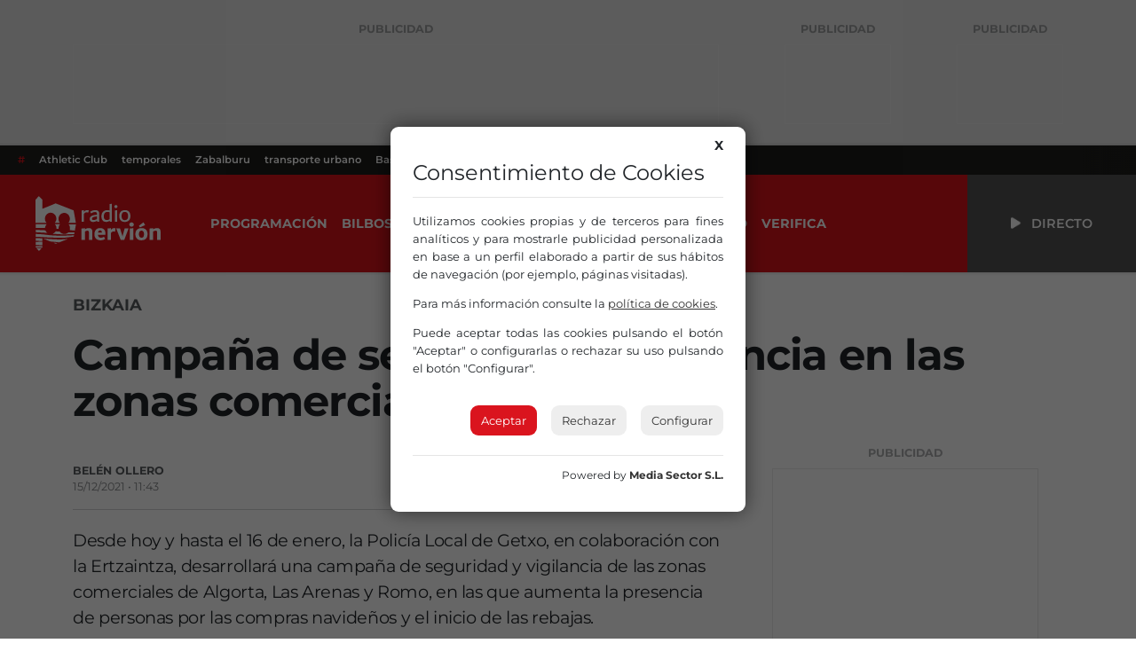

--- FILE ---
content_type: text/html; charset=UTF-8
request_url: https://www.radionervion.com/2021/12/15/campana-de-seguridad-y-vigilancia-en-las-zonas-comerciales-de-getxo/
body_size: 16053
content:
			<!doctype html>
<html lang="es">

<head>
  <meta charset="UTF-8">
  <meta name="viewport" content="width=device-width, initial-scale=1">
  <link rel="profile" href="https://gmpg.org/xfn/11">
  <!-- Favicons -->
  <link rel="apple-touch-icon" sizes="180x180" href="https://www.radionervion.com/wp-content/themes/radionervion/assets/img/favicon/apple-touch-icon.png">
  <link rel="icon" type="image/png" sizes="32x32" href="https://www.radionervion.com/wp-content/themes/radionervion/assets/img/favicon/favicon-32x32.png">
  <link rel="icon" type="image/png" sizes="16x16" href="https://www.radionervion.com/wp-content/themes/radionervion/assets/img/favicon/favicon-16x16.png">
  <link rel="manifest" href="https://www.radionervion.com/wp-content/themes/radionervion/assets/img/favicon/site.webmanifest">
  <link rel="mask-icon" href="https://www.radionervion.com/wp-content/themes/radionervion/assets/img/favicon/safari-pinned-tab.svg" color="#da121a">
  <meta name="msapplication-TileColor" content="#ffffff">
  <meta name="theme-color" content="#da121a">
  <script src="https://cdnjs.cloudflare.com/ajax/libs/howler/2.2.3/howler.min.js"></script>
  <script src="https://cdn.jsdelivr.net/gh/arvgta/ajaxify@8.2.9/ajaxify.min.js"></script>

  		<script charset="utf-8" src="https://mediasector.es/comunes/pdcc.min.js"></script>
		<script>
			PDCookieConsent.config({
			"brand": {
				"dev" : true,
				"name": "Media Sector S.L.",
				"url" : "https://www.mediasector.es/",
				"websiteOwner" : "FM Nervión S.A."
			},
			"cookiePolicyLink": "https://www.radionervion.com/politica-de-cookies/",
			"hideModalIn": ["https://www.radionervion.com/politica-de-cookies/"],
			"styles": {
				"primaryButton": {
				"bgColor" : "#DA141E",
				"txtColor": "#FFF"
				},
				"secondaryButton": {
				"bgColor" : "#EEEEEE",
				"txtColor": "#333333"
				}
		} });
		</script>
	
		<!-- Clarity tracking code for https://www.radionervion.com -->
		<script>
			(function(c,l,a,r,i,t,y){
				c[a]=c[a]||function(){(c[a].q=c[a].q||[]).push(arguments)};
				t=l.createElement(r);t.async=1;t.src="https://www.clarity.ms/tag/"+i+"?ref=bwt";
				y=l.getElementsByTagName(r)[0];y.parentNode.insertBefore(t,y);
			})(window, document, "clarity", "script", "ud23vrug5c");
		</script>

    <!-- Global site tag (gtag.js) - Google Analytics -->

<script async src="https://www.googletagmanager.com/gtag/js?id=G-HHDMGQRWDP"></script>
<script data-class="alwayshints">
  window.dataLayer = window.dataLayer || [];
  function gtag(){dataLayer.push(arguments);}
  gtag('js', new Date());
  
  gtag('config', 'G-HHDMGQRWDP', {
	send_page_view: false
  });
  
  gtag('event', 'page_view', {
	page_title: 'Campaña de seguridad y vigilancia en las zonas comerciales de Getxo',
	page_location: 'https://www.radionervion.com/2021/12/15/campana-de-seguridad-y-vigilancia-en-las-zonas-comerciales-de-getxo',
	send_to: 'G-HHDMGQRWDP'
  });
</script>  
  <script>
    // Initialize ajaxify to make the player persistent over navigation
    let ajaxify = new Ajaxify({
        elements: '#page',
        selector: 'a:not(.no-ajaxy)',
        forms: 'form:not(.no-ajaxy)',
        prefetchoff: true,
        scrolltop: false,
        bodyClasses: true,
        alwayshints: "functions.radionervion-20250206.js, embed.js, recaptcha__es.js",
        cb: function() {
            setTimeout(function() {
                window.scrollTo({
                    top: 0,
                    behavior: 'smooth'
                });
            }, 100);

            // Trigger a custom event for other scripts to listen to
            document.dispatchEvent(new Event('ajaxifyLoaded'));
        }
    });

    // Event listener for AJAX page load completion
    window.addEventListener('ajaxify:load', function() {
        // Re-initialize or check cookie consent on AJAX page load
        checkCookieConsent();
    });

    // Function to check cookie consent
    function checkCookieConsent() {
        // Your existing logic to check and display cookie consent
        // For example:
        if (!getCookie('cookieConsent')) {
            // Show cookie consent banner
            showCookieConsentBanner();
        }
    }

  </script>
  <meta name='robots' content='index, follow, max-image-preview:large, max-snippet:-1, max-video-preview:-1' />

	<!-- This site is optimized with the Yoast SEO plugin v26.8 - https://yoast.com/product/yoast-seo-wordpress/ -->
	<title>Campaña de seguridad y vigilancia en las zonas comerciales de Getxo | Radio Nervión</title>
	<link rel="canonical" href="https://www.radionervion.com/2021/12/15/campana-de-seguridad-y-vigilancia-en-las-zonas-comerciales-de-getxo/" />
	<meta property="og:locale" content="es_ES" />
	<meta property="og:type" content="article" />
	<meta property="og:title" content="Campaña de seguridad y vigilancia en las zonas comerciales de Getxo | Radio Nervión" />
	<meta property="og:url" content="https://www.radionervion.com/2021/12/15/campana-de-seguridad-y-vigilancia-en-las-zonas-comerciales-de-getxo/" />
	<meta property="og:site_name" content="Radio Nervión" />
	<meta property="article:publisher" content="https://www.facebook.com/RadioNervion/" />
	<meta property="article:published_time" content="2021-12-15T10:43:08+00:00" />
	<meta property="article:modified_time" content="2021-12-15T10:43:10+00:00" />
	<meta property="og:image" content="https://rnervion.mediasector.es/wp-content/uploads/2024/08/11135029/Radio-Nervion-OG.webp" />
	<meta property="og:image:width" content="1280" />
	<meta property="og:image:height" content="720" />
	<meta property="og:image:type" content="image/webp" />
	<meta name="author" content="Belén Ollero" />
	<meta name="twitter:card" content="summary_large_image" />
	<meta name="twitter:creator" content="@RadioNervion" />
	<meta name="twitter:site" content="@RadioNervion" />
	<meta name="twitter:label1" content="Escrito por" />
	<meta name="twitter:data1" content="Belén Ollero" />
	<meta name="twitter:label2" content="Tiempo de lectura" />
	<meta name="twitter:data2" content="1 minuto" />
	<script type="application/ld+json" class="yoast-schema-graph">{"@context":"https://schema.org","@graph":[{"@type":"NewsArticle","@id":"https://www.radionervion.com/2021/12/15/campana-de-seguridad-y-vigilancia-en-las-zonas-comerciales-de-getxo/#article","isPartOf":{"@id":"https://www.radionervion.com/2021/12/15/campana-de-seguridad-y-vigilancia-en-las-zonas-comerciales-de-getxo/"},"author":{"name":"Belén Ollero","@id":"https://www.radionervion.com/#/schema/person/8d72f08287fcdff3b8a42b8f857aded8"},"headline":"Campaña de seguridad y vigilancia en las zonas comerciales de Getxo","datePublished":"2021-12-15T10:43:08+00:00","dateModified":"2021-12-15T10:43:10+00:00","mainEntityOfPage":{"@id":"https://www.radionervion.com/2021/12/15/campana-de-seguridad-y-vigilancia-en-las-zonas-comerciales-de-getxo/"},"wordCount":197,"commentCount":0,"publisher":{"@id":"https://www.radionervion.com/#organization"},"keywords":["campañas","Getxo","hurtos","robos","seguridad","vigilancia","zonas comerciales"],"articleSection":["Bizkaia"],"inLanguage":"es","potentialAction":[{"@type":"CommentAction","name":"Comment","target":["https://www.radionervion.com/2021/12/15/campana-de-seguridad-y-vigilancia-en-las-zonas-comerciales-de-getxo/#respond"]}]},{"@type":["WebPage","ItemPage"],"@id":"https://www.radionervion.com/2021/12/15/campana-de-seguridad-y-vigilancia-en-las-zonas-comerciales-de-getxo/","url":"https://www.radionervion.com/2021/12/15/campana-de-seguridad-y-vigilancia-en-las-zonas-comerciales-de-getxo/","name":"Campaña de seguridad y vigilancia en las zonas comerciales de Getxo | Radio Nervión","isPartOf":{"@id":"https://www.radionervion.com/#website"},"datePublished":"2021-12-15T10:43:08+00:00","dateModified":"2021-12-15T10:43:10+00:00","breadcrumb":{"@id":"https://www.radionervion.com/2021/12/15/campana-de-seguridad-y-vigilancia-en-las-zonas-comerciales-de-getxo/#breadcrumb"},"inLanguage":"es","potentialAction":[{"@type":"ReadAction","target":["https://www.radionervion.com/2021/12/15/campana-de-seguridad-y-vigilancia-en-las-zonas-comerciales-de-getxo/"]}]},{"@type":"BreadcrumbList","@id":"https://www.radionervion.com/2021/12/15/campana-de-seguridad-y-vigilancia-en-las-zonas-comerciales-de-getxo/#breadcrumb","itemListElement":[{"@type":"ListItem","position":1,"name":"Portada","item":"https://www.radionervion.com/"},{"@type":"ListItem","position":2,"name":"Noticias","item":"https://www.radionervion.com/blog/"},{"@type":"ListItem","position":3,"name":"Euskadi","item":"https://www.radionervion.com/category/euskadi/"},{"@type":"ListItem","position":4,"name":"Bizkaia","item":"https://www.radionervion.com/category/euskadi/bizkaia/"},{"@type":"ListItem","position":5,"name":"Campaña de seguridad y vigilancia en las zonas comerciales de Getxo"}]},{"@type":"WebSite","@id":"https://www.radionervion.com/#website","url":"https://www.radionervion.com/","name":"Radio Nervión","description":"La Radio de la Gran Familia","publisher":{"@id":"https://www.radionervion.com/#organization"},"potentialAction":[{"@type":"SearchAction","target":{"@type":"EntryPoint","urlTemplate":"https://www.radionervion.com/?s={search_term_string}"},"query-input":{"@type":"PropertyValueSpecification","valueRequired":true,"valueName":"search_term_string"}}],"inLanguage":"es"},{"@type":"Organization","@id":"https://www.radionervion.com/#organization","name":"Radio Nervión","url":"https://www.radionervion.com/","logo":{"@type":"ImageObject","inLanguage":"es","@id":"https://www.radionervion.com/#/schema/logo/image/","url":"https://rnervion.mediasector.es/wp-content/uploads/2024/04/08075159/radionervion_default_player.svg","contentUrl":"https://rnervion.mediasector.es/wp-content/uploads/2024/04/08075159/radionervion_default_player.svg","width":841,"height":841,"caption":"Radio Nervión"},"image":{"@id":"https://www.radionervion.com/#/schema/logo/image/"},"sameAs":["https://www.facebook.com/RadioNervion/","https://x.com/RadioNervion"]},{"@type":"Person","@id":"https://www.radionervion.com/#/schema/person/8d72f08287fcdff3b8a42b8f857aded8","name":"Belén Ollero","image":{"@type":"ImageObject","inLanguage":"es","@id":"https://www.radionervion.com/#/schema/person/image/","url":"https://secure.gravatar.com/avatar/ab204f620e080cd01184007f90c95021684afa25b72c638d59a9e427bff7d3c0?s=96&d=mm&r=g","contentUrl":"https://secure.gravatar.com/avatar/ab204f620e080cd01184007f90c95021684afa25b72c638d59a9e427bff7d3c0?s=96&d=mm&r=g","caption":"Belén Ollero"},"url":"https://www.radionervion.com/author/belen/"}]}</script>
	<!-- / Yoast SEO plugin. -->


<link rel='dns-prefetch' href='//www.radionervion.com' />
<link rel="alternate" type="application/rss+xml" title="Radio Nervión &raquo; Feed" href="https://www.radionervion.com/feed/" />
<script id="wpp-js" src="https://www.radionervion.com/wp-content/plugins/wordpress-popular-posts/assets/js/wpp.min.js?ver=7.3.6" data-sampling="1" data-sampling-rate="100" data-api-url="https://www.radionervion.com/wp-json/wordpress-popular-posts" data-post-id="41689" data-token="a36db5d097" data-lang="0" data-debug="0"></script>
<link rel="alternate" title="oEmbed (JSON)" type="application/json+oembed" href="https://www.radionervion.com/wp-json/oembed/1.0/embed?url=https%3A%2F%2Fwww.radionervion.com%2F2021%2F12%2F15%2Fcampana-de-seguridad-y-vigilancia-en-las-zonas-comerciales-de-getxo%2F" />
<link rel="alternate" title="oEmbed (XML)" type="text/xml+oembed" href="https://www.radionervion.com/wp-json/oembed/1.0/embed?url=https%3A%2F%2Fwww.radionervion.com%2F2021%2F12%2F15%2Fcampana-de-seguridad-y-vigilancia-en-las-zonas-comerciales-de-getxo%2F&#038;format=xml" />
<style id='wp-img-auto-sizes-contain-inline-css'>
img:is([sizes=auto i],[sizes^="auto," i]){contain-intrinsic-size:3000px 1500px}
/*# sourceURL=wp-img-auto-sizes-contain-inline-css */
</style>
<link rel='stylesheet' id='css-0-css' href='https://www.radionervion.com/wp-content/mmr/4eea0707-1765192219.min.css' media='all' />
<style id='css-0-inline-css'>
/*wp_block_styles_on_demand_placeholder:6977c1976bbf1*/
/*# sourceURL=css-0-inline-css */
</style>
<link rel='stylesheet' id='css-1-css' href='https://www.radionervion.com/wp-content/mmr/21d81c7e-1767676741.min.css' media='all' />
<script src="https://www.radionervion.com/wp-content/mmr/3bfb0612-1731490667.min.js" id="js-2-js" async data-wp-strategy="async"></script>
<script src="https://www.radionervion.com/wp-content/mmr/2e8a0545-1765192219.min.js" id="js-3-js"></script>
            <style id="wpp-loading-animation-styles">@-webkit-keyframes bgslide{from{background-position-x:0}to{background-position-x:-200%}}@keyframes bgslide{from{background-position-x:0}to{background-position-x:-200%}}.wpp-widget-block-placeholder,.wpp-shortcode-placeholder{margin:0 auto;width:60px;height:3px;background:#dd3737;background:linear-gradient(90deg,#dd3737 0%,#571313 10%,#dd3737 100%);background-size:200% auto;border-radius:3px;-webkit-animation:bgslide 1s infinite linear;animation:bgslide 1s infinite linear}</style>
            <link rel="icon" href="https://rnervion.mediasector.es/wp-content/uploads/2024/02/07213634/cropped-android-chrome-512x512-1-32x32.png" sizes="32x32" />
<link rel="icon" href="https://rnervion.mediasector.es/wp-content/uploads/2024/02/07213634/cropped-android-chrome-512x512-1-192x192.png" sizes="192x192" />
<link rel="apple-touch-icon" href="https://rnervion.mediasector.es/wp-content/uploads/2024/02/07213634/cropped-android-chrome-512x512-1-180x180.png" />
<meta name="msapplication-TileImage" content="https://rnervion.mediasector.es/wp-content/uploads/2024/02/07213634/cropped-android-chrome-512x512-1-270x270.png" />

<link rel='stylesheet' id='css-6-css' href='https://www.radionervion.com/wp-content/mmr/5f7e07c8-1723219591.min.css' media='all' />

<script type="application/ld+json" class="gnpub-schema-markup-output">
{"@context":"https:\/\/schema.org\/","@type":"NewsArticle","@id":"https:\/\/www.radionervion.com\/emisoras\/radio-nervion-merindades\/#newsarticle","url":"https:\/\/www.radionervion.com\/emisoras\/radio-nervion-merindades\/","image":{"@type":"ImageObject","url":"https:\/\/rnervion.mediasector.es\/wp-content\/uploads\/2024\/04\/08075159\/radionervion_default_player.svg","width":150,"height":150},"headline":"Radio Nervi\u00f3n Merindades","mainEntityOfPage":"https:\/\/www.radionervion.com\/emisoras\/radio-nervion-merindades\/","datePublished":"2024-02-08T21:55:07+01:00","dateModified":"2024-10-15T12:55:00+02:00","description":"La Gran Familia llega a\u00a0Merindades. Tanto si te vas los fines de semana a desconectar como si eres de all\u00ed, escucha Radio Nervi\u00f3n y disfruta de la mejor m\u00fasica, informaci\u00f3n, deportes y cercan\u00eda en la comarca burgalesa y alrededores.","articleSection":"","articleBody":"Desde hoy y hasta el 16 de enero, la Polic\u00eda Local de Getxo, en colaboraci\u00f3n con la Ertzaintza, desarrollar\u00e1 una campa\u00f1a de seguridad y vigilancia de las zonas comerciales de Algorta, Las Arenas y Romo, en las que aumenta la presencia de personas por las compras navide\u00f1os y el inicio de las rebajas.\n\n\n\nAgentes de ambos cuerpos policiales incrementar\u00e1n su presencia preventiva en veh\u00edculo y a pie en las zonas que concentran la mayor parte de los establecimientos comerciales de Getxo. El objetivo es prevenir la comisi\u00f3n de hechos delictivos, en general peque\u00f1os hurtos y robos, que sin embargo ocasionan grandes disgustos. Se trata de que las compras navide\u00f1as se realicen de una manera segura y tambi\u00e9n ofrecer las mismas garant\u00edas de seguridad a los comerciantes. \n\n\n\nAnte cualquier incidencia relativa a hurtos, estafas o robos, las Polic\u00edas aconsejan evitar el enfrentamiento directo con las personas delincuentes y tratar de retener caracter\u00edsticas que puedan facilitar la identificaci\u00f3n del autor. Tambi\u00e9n recomienda avisar inmediatamente a los servicios policiales y siempre, denunciar los hechos.","keywords":"","name":"Radio Nervi\u00f3n Merindades","thumbnailUrl":"https:\/\/rnervion.mediasector.es\/wp-content\/uploads\/2024\/04\/08075159\/radionervion_default_player.svg","wordCount":171,"timeRequired":"PT45S","mainEntity":{"@type":"WebPage","@id":"https:\/\/www.radionervion.com\/emisoras\/radio-nervion-merindades\/"},"author":{"@type":"Person","name":"Bel\u00e9n Ollero","url":"https:\/\/www.radionervion.com\/author\/belen\/","sameAs":[],"image":{"@type":"ImageObject","url":"https:\/\/secure.gravatar.com\/avatar\/ab204f620e080cd01184007f90c95021684afa25b72c638d59a9e427bff7d3c0?s=96&d=mm&r=g","height":96,"width":96}},"editor":{"@type":"Person","name":"Bel\u00e9n Ollero","url":"https:\/\/www.radionervion.com\/author\/belen\/","sameAs":[],"image":{"@type":"ImageObject","url":"https:\/\/secure.gravatar.com\/avatar\/ab204f620e080cd01184007f90c95021684afa25b72c638d59a9e427bff7d3c0?s=96&d=mm&r=g","height":96,"width":96}}}
</script>
</head>

  <body class="wp-singular post-template-default single single-post postid-41689 single-format-standard wp-theme-bootscore wp-child-theme-radionervion">

<div class="container fixed-bottom d-lg-none justify-content-center p-3">

    <div class="publipin bg-white rounded-3 position-relative bottom-0 start-0 w-100">

        <div class="d-block position-relative close_btn p-3 position-absolute top-0 end-0">
            <i aria-hidden="true" class="d-block fa-solid fa-xmark fa-2x text-white bg-primary rounded-circle p-2 text-center" style="cursor: pointer; font-size: 15px; height: 30px; width: 30px;"></i>
        </div>

        <div class="m-0 p-0">

            
<div class="container d-flex flex-column justify-content-center px-0 mb-3">

    <span class="banner-title text-center fw-bolder text-uppercase small text-muted opacity-50 pt-2 user-select-none">Publicidad</span>
    
    
        <iframe loading="lazy" class="nervionp" name="aebc5b80" src="https://adserver.mediasector.es/www/delivery/afr.php?zoneid=26&amp;cb=86" width="320" height="100" allow="autoplay"></iframe>
    
    </div>


        </div>

    </div>

</div>
<div id="page" class="site
  ">



<div class="bg-light d-none d-xl-block">

  
      <div id="consejos1" class="container d-flex justify-content-between py-3">
        
<div class="d-flex flex-column justify-content-center">

    <span class="banner-title text-center fw-bolder text-uppercase small text-muted opacity-50 pt-2 user-select-none">Publicidad</span>

    
        <iframe title="Radio Nervión" loading="lazy" class="nervionp" name="a9002bf7" src="https://adserver.mediasector.es/www/delivery/afr.php?zoneid=1&amp;cb=13" width="728" height="90" allow="autoplay"></iframe>
    
    
</div>

        
<div class="d-flex flex-column justify-content-center">

    <span class="banner-title text-center fw-bolder text-uppercase small text-muted opacity-50 pt-2 user-select-none">Publicidad</span>

    
        <iframe title="Radio Nervión" loading="lazy" class="nervionp" name="a2a68c46" src="https://adserver.mediasector.es/www/delivery/afr.php?zoneid=2&amp;cb=82" width="120" height="90" allow="autoplay"></iframe>
    
    
</div>

        
<div class="d-flex flex-column justify-content-center">

    <span class="banner-title text-center fw-bolder text-uppercase small text-muted opacity-50 pt-2 user-select-none">Publicidad</span>

    
        <iframe title="Radio Nervión" loading="lazy" class="nervionp" name="a2a68c46" src="https://adserver.mediasector.es/www/delivery/afr.php?zoneid=2&amp;cb=28" width="120" height="90" allow="autoplay"></iframe>
    
    
</div>

        <div class="d-none d-xxl-block">

          
<div class="d-flex flex-column justify-content-center">

    <span class="banner-title text-center fw-bolder text-uppercase small text-muted opacity-50 pt-2 user-select-none">Publicidad</span>

    
        <iframe title="Radio Nervión" loading="lazy" class="nervionp" name="a2a68c46" src="https://adserver.mediasector.es/www/delivery/afr.php?zoneid=2&amp;cb=24" width="120" height="90" allow="autoplay"></iframe>
    
    
</div>

        </div>
    </div>
  
</div>


<header id="masthead" class="site-header">
    
    <div class="fixed-top static-xl bg-primary text-white">
      
    <!-- Horizontal scrolling tag menu -->
    <div class="top-news container-fluid d-flex justify-content-between bg-black fw-semibold">
    <nav class="nav d-flex flex-nowrap overflow-auto">
        <a class="nav-link text-nowrap px-2 text-primary" href="#">#</a>
                                                                <a class="nav-link text-nowrap px-2" href="https://www.radionervion.com/tag/athletic-club-de-bilbao/">Athletic Club</a>
                        <a class="nav-link text-nowrap px-2" href="https://www.radionervion.com/tag/temporales/">temporales</a>
                        <a class="nav-link text-nowrap px-2" href="https://www.radionervion.com/tag/zabalburu/">Zabalburu</a>
                        <a class="nav-link text-nowrap px-2" href="https://www.radionervion.com/tag/transporte-urbano/">transporte urbano</a>
                        <a class="nav-link text-nowrap px-2" href="https://www.radionervion.com/tag/basauri/">Basauri</a>
                            
        <div class="redes-top flex-grow-1 flex-shrink-0 fs-5 px-2 d-flex flex-nowrap overflow-auto align-items-center">
                    <a aria-label="Instagram" target="_blank" href="https://www.instagram.com/radio_nervion/"><i class="fa-brands fa-instagram mx-2"></i></a>
          
                      <a aria-label="X" target="_blank" href="https://x.com/radionervion/"><i class="fa-brands fa-x-twitter mx-2"></i></a>
          
                      <a aria-label="Facebook" target="_blank" href="https://www.facebook.com/RadioNervion"><i class="fa-brands fa-facebook mx-2"></i></a>
          
                      <a aria-label="TikTok" target="_blank" href="https://www.tiktok.com/@radionervion"><i class="fa-brands fa-tiktok mx-2"></i></a>
          
          
                      <a aria-label="Telegram" target="_blank" href="https://t.me/radionervion"><i class="fa-brands fa-telegram mx-2"></i></a>
          
                      <a aria-label="YouTube" target="_blank" href="https://www.youtube.com/@RadioNervion88"><i class="fa-brands fa-youtube mx-2"></i></a>
                    </div>
    </nav>
</div>  
   
      <nav id="nav-main" class="navbar navbar-expand-xl p-0">

        <div class="container-fluid h-100 p-0">

          <!-- Navbar Toggler -->
          <button class="btn btn-outline-none d-xl-none ms-1 ms-md-2 text-white p-0" type="button" data-bs-toggle="offcanvas" data-bs-target="#offcanvas-navbar" aria-controls="offcanvas-navbar">
            <i class="fa-solid fa-bars px-2"></i><span class="visually-hidden-focusable">Menú</span>
          </button>

          <!-- Radio Nervión logo -->
          <a class="navbar-brand xs d-xl-none mx-auto ps-3" href="https://www.radionervion.com"><img src="https://www.radionervion.com/wp-content/themes/radionervion/assets/img/logo/logo-sm.svg" alt="Radio Nervión Bilbao 88.0 FM" class="logo xs"></a>
          <a class="navbar-brand lg d-none d-xl-block p-0 ps-3" href="https://www.radionervion.com"><img src="https://www.radionervion.com/wp-content/themes/radionervion/assets/img/logo/logo.svg" alt="Radio Nervión Bilbao 88.0 FM" class="logo md p-4"></a>

          <!-- Offcanvas Navbar -->
          <div class="offcanvas offcanvas-end bg-primary" tabindex="-1" id="offcanvas-navbar">
            <div class="offcanvas-header">
              
              <button type="button" class="btn-close text-reset" data-bs-dismiss="offcanvas" aria-label="Close"></button>

            </div>
            <div class="offcanvas-body">

              <!-- Bootstrap 5 Nav Walker Main Menu -->
              <ul id="bootscore-navbar" class="navbar-nav ms-2 py-0 pe-0 text-uppercase fw-bold "><li  id="menu-item-72089" class="menu-item menu-item-type-custom menu-item-object-custom nav-item nav-item-72089"><a href="https://www.radionervion.com/programacion" class="nav-link ">Programación</a></li>
<li  id="menu-item-72896" class="d-none menu-item menu-item-type-post_type_archive menu-item-object-podcast nav-item nav-item-72896"><a href="https://www.radionervion.com/podcast/" class="nav-link ">Podcast</a></li>
<li  id="menu-item-71914" class="menu-item menu-item-type-post_type menu-item-object-programacion nav-item nav-item-71914"><a href="https://www.radionervion.com/programacion/bilbosport/" class="nav-link ">Bilbosport</a></li>
<li  id="menu-item-80958" class="menu-item menu-item-type-post_type_archive menu-item-object-canciones nav-item nav-item-80958"><a href="https://www.radionervion.com/canciones/" class="nav-link ">Lista musical</a></li>
<li  id="menu-item-80956" class="menu-item menu-item-type-post_type_archive menu-item-object-felicitaciones nav-item nav-item-80956"><a href="https://www.radionervion.com/felicitaciones/" class="nav-link ">Felicitaciones</a></li>
<li  id="menu-item-72379" class="d-none menu-item menu-item-type-post_type_archive menu-item-object-emisoras nav-item nav-item-72379"><a href="https://www.radionervion.com/emisoras/" class="nav-link ">Emisoras</a></li>
<li  id="menu-item-72903" class="menu-item menu-item-type-post_type_archive menu-item-object-ofertas-de-empleo nav-item nav-item-72903"><a href="https://www.radionervion.com/ofertas-de-empleo/" class="nav-link ">Empleo</a></li>
<li  id="menu-item-120626" class="menu-item menu-item-type-post_type menu-item-object-page nav-item nav-item-120626"><a href="https://www.radionervion.com/portada/servicio-de-verificacion-de-noticias-rellena-el-formulario/" class="nav-link ">Verifica</a></li>
</ul>
              <!-- Top Nav 2 Widget -->
              
              <!-- Menú adicional para móviles -->
            
              <div class="d-flex flex-column d-xl-none">

                <hr class="text-white">
                <h3 class="h5 text-uppercase fw-bold text-white mx-2">Síguenos</h3>
                
                <div class="redes-top d-flex fs-5 d-flex flex-wrap overflow-auto align-items-center">
                                      <a aria-label="Instagram" target="_blank" href="https://www.instagram.com/radio_nervion/"><i class="fa-brands fa-instagram mx-2"></i></a>
                  
                                      <a aria-label="X" target="_blank" href="https://x.com/radionervion/"><i class="fa-brands fa-x-twitter mx-2"></i></a>
                  
                                      <a aria-label="Facebook" target="_blank" href="https://www.facebook.com/RadioNervion"><i class="fa-brands fa-facebook mx-2"></i></a>
                  
                                      <a aria-label="TikTok" target="_blank" href="https://www.tiktok.com/@radionervion"><i class="fa-brands fa-tiktok mx-2"></i></a>
                  
                  
                                      <a aria-label="YouTube" target="_blank" href="https://www.youtube.com/@RadioNervion88"><i class="fa-brands fa-youtube mx-2"></i></a>
                  
                </div>

                <!--

                <hr class="text-white">
                <h3 class="h5 text-uppercase fw-bold text-white mx-2">Irratiak</h3>
                <nav>
                  <ul class="list-group list-group-flush d-flex flex-column d-lg-none justify-content-center justify-content-lg-between rounded">
                    <li class="list-group-item"><a class="text-secondary text-decoration-none fs-5 fw-semibold" href="/emisoras/radio-nervion-bilbainadas"><i class="fa-solid fa-radio"></i> Bilbainadas</a></li>
                  </ul>
                </nav>

                -->

              </div>

            </div>
          </div>

          <div class="header-actions d-flex align-items-center">

            <!-- Top Nav Widget -->
            
            

<!-- Searchform large -->

<!-- Search toggler mobile -->

          </div><!-- .header-actions -->

          <button class="live-container playLiveButton btn btn-link text-decoration-none text-uppercase fw-semibold rounded-0 text-reset bg-dark p-3 px-5"
                  data-stream="https://stream.radionervion.com/listen/radio-nervion/radionervion.mp3"
                  data-mode="live"
                  data-station="Radio Nervión"
                  data-channel="Radio Nervión"
                  onclick="trackMatomoEvent('inicio_de_directo', 'En Ruta - Endika Rubio', 'Cabecera', 1); return true;"
                  title="Escuchar en directo En Ruta - Endika Rubio">
                  <i class="fa fa-beat fa-play"></i> <span class="d-none d-xl-inline ps-2">Directo</span>
          </button>

        </div><!-- container_class -->

      </nav><!-- .navbar -->

      
    </div><!-- .fixed-top .bg-light -->

    <!-- Offcanvas User and Cart -->
    
  </header><!-- #masthead -->

  <div class="spacing d-block w-100"></div>

<header>

	
	
	
	<div class="container">
	
		<div class="categoria mx-auto text-uppercase text-muted fs-5 mt-4">

							<a class="text-reset text-decoration-none fw-bold" href="https://www.radionervion.com/category/euskadi/bizkaia/">Bizkaia</a>
						
		</div>

	</div>

	<div class="container">

		
					<h1 class="entry-title display-5 fw-bold mx-0 px-0 my-3">Campaña de seguridad y vigilancia en las zonas comerciales de Getxo</h1>									
		<span class="subtitulo text-secondary fs-3 my-3 d-block fw-light"></span>

		
									
		<!-- Audios -->
		
				
	</div>

	
</header><!-- .entry-header -->

<div class="container">
		
	<div class="row">

		<main id="primary" class="site-main col-12 col-lg-8 col-xxl-9">
			
						
			<figure class="fotocabecera bg-light
				">

								
					
				
								
			</figure>
			
			
			<div class="postmeta text-muted small py-1">
			
			<ul class="redes d-block float-end list-unstyled d-flex fs-4">
											
				<li>
					<a class="facebook text-reset me-2" target="_blank" title="¡Compártelo en Facebook!" href="https://www.facebook.com/sharer/sharer.php?app_id=113869198637480&amp;sdk=joey&amp;u=https://www.radionervion.com/?p=41689%2F&amp;display=popup&amp;ref=plugin">
						<i class="fa-brands fa-facebook" aria-hidden="true"></i>
						<span class="red d-none">Facebook</span>
					</a>
				</li>
				<li>
					<a class="twitter text-reset me-2" title="¡Compártelo en X!" target="_blank" href="https://twitter.com/share?text=Campa%C3%B1a+de+seguridad+y+vigilancia+en+las+zonas+comerciales+de+Getxo&amp;url=https://www.radionervion.com/2021/12/15/campana-de-seguridad-y-vigilancia-en-las-zonas-comerciales-de-getxo/&amp;via=radionervion">
						<i class="fa-brands fa-x-twitter" aria-hidden="true"></i>
							<span class="red d-none">Twitter</span>
					</a>
				</li>
				<li>
					<a class="whatsapp text-reset me-1" href="whatsapp://send?text=%2ACampa%C3%B1a+de+seguridad+y+vigilancia+en+las+zonas+comerciales+de+Getxo%2A.+Te+comparto+esta+noticia+de+%2ARadio+Nervi%C3%B3n%2A.++%F0%9F%93%B0+https%3A%2F%2Fwww.radionervion.com%2F%3Fp%3D41689">
						<i class="fa-brands fa-whatsapp" aria-hidden="true"></i>
						<span class="red d-none">WhatsApp</span>
					</a>
				</li>
			
			</ul>
									
				<span class="autor text-uppercase">

									
					<strong>Belén Ollero</strong>

									
					</span><br>

				<span class="fecha opacity-75">15/12/2021 • 11:43  </span>
			
				<hr class="bg-light">
			
				<div class="clear"></div>
		
			</div>
			
			
<div class="container d-flex d-xl-none flex-column justify-content-center px-0 mb-3"> 

    <span class="banner-title text-center fw-bolder text-uppercase small text-muted opacity-50 pt-2 user-select-none">Publicidad</span>

    
        <iframe title="Radio Nervión" loading="lazy" class="nervionp d-xl-none" name="aa0ea20e" src="https://adserver.mediasector.es/www/delivery/afr.php?zoneid=20&amp;cb=42" width="320" height="50" allow="autoplay"></iframe>
    
    </div>

			
			<div class="content-body">
				
<p>Desde hoy y hasta el 16 de enero, la Policía Local de Getxo, en colaboración con la Ertzaintza, desarrollará una campaña de seguridad y vigilancia de las zonas comerciales de Algorta, Las Arenas y Romo, en las que aumenta la presencia de personas por las compras navideños y el inicio de las rebajas.</p>



<p>Agentes de ambos cuerpos policiales incrementarán su presencia preventiva en vehículo y a pie en las zonas que concentran la mayor parte de los establecimientos comerciales de Getxo. El objetivo es prevenir la comisión de hechos delictivos, en general pequeños hurtos y robos, que sin embargo ocasionan grandes disgustos. Se trata de que las compras navideñas se realicen de una manera segura y también ofrecer las mismas garantías de seguridad a los comerciantes. </p>



<p>Ante cualquier incidencia relativa a hurtos, estafas o robos, las Policías aconsejan evitar el enfrentamiento directo con las personas delincuentes y tratar de retener características que puedan facilitar la identificación del autor. También recomienda avisar inmediatamente a los servicios policiales y siempre, denunciar los hechos.</p>






			</div>

			
									
			<footer class="mb-2">
			<h4 class="mt-4 fw-bold text-primary text-uppercase">Temas</h4><div class="post-tags mt-3"><a href="https://www.radionervion.com/tag/campana/" class="btn btn-outline-primary rounded-pill btn-sm me-2 mb-2">campañas</a><a href="https://www.radionervion.com/tag/getxo/" class="btn btn-outline-primary rounded-pill btn-sm me-2 mb-2">Getxo</a><a href="https://www.radionervion.com/tag/hurtos/" class="btn btn-outline-primary rounded-pill btn-sm me-2 mb-2">hurtos</a><a href="https://www.radionervion.com/tag/robos/" class="btn btn-outline-primary rounded-pill btn-sm me-2 mb-2">robos</a><a href="https://www.radionervion.com/tag/seguridad/" class="btn btn-outline-primary rounded-pill btn-sm me-2 mb-2">seguridad</a><a href="https://www.radionervion.com/tag/vigilancia/" class="btn btn-outline-primary rounded-pill btn-sm me-2 mb-2">vigilancia</a><a href="https://www.radionervion.com/tag/zonas-comerciales/" class="btn btn-outline-primary rounded-pill btn-sm me-2 mb-2">zonas comerciales</a></div>
						</footer>

			
							
		</main><!-- #main -->
		
		
		<aside id="secondary" class="widget-area col-12 col-lg-4 col-xxl-3">

		
<div class="container d-flex flex-column justify-content-center px-0 mb-3">

    <span class="banner-title text-center fw-bolder text-uppercase small text-muted opacity-50 pt-2 user-select-none">Publicidad</span>

    
        <iframe title="Radio Nervión" loading="lazy" class="nervionp" name="aab6381b" src="https://adserver.mediasector.es/www/delivery/afr.php?zoneid=10&amp;cb=11" width="300" height="600" allow="autoplay"></iframe>
    
    </div>


				
		<section class="widget">
			
			<h2>Lo más leído</h2>
			
			<ul class="wpp-list">
<li class=""><a href="https://www.radionervion.com/2026/01/25/quejas-por-el-deterioro-de-la-estacion-de-zabalburu-basura-y-presencia-de-ratas/" target="_blank"><img src="https://www.radionervion.com/wp-content/uploads/wordpress-popular-posts/135375-featured-500x240.webp" srcset="https://www.radionervion.com/wp-content/uploads/wordpress-popular-posts/135375-featured-500x240.webp, https://www.radionervion.com/wp-content/uploads/wordpress-popular-posts/135375-featured-500x240@1.5x.webp 1.5x, https://www.radionervion.com/wp-content/uploads/wordpress-popular-posts/135375-featured-500x240@2x.webp 2x, https://www.radionervion.com/wp-content/uploads/wordpress-popular-posts/135375-featured-500x240@2.5x.webp 2.5x" width="500" height="240" alt="" class="wpp-thumbnail wpp_featured wpp_cached_thumb" decoding="async"></a> <a href="https://www.radionervion.com/2026/01/25/quejas-por-el-deterioro-de-la-estacion-de-zabalburu-basura-y-presencia-de-ratas/" class="wpp-post-title" target="_blank">Quejas por el deterioro de la estación de Zabalburu: basura y presencia de ratas</a> <span class="wpp-meta post-stats"></span><p class="wpp-excerpt"></p></li>
<li class=""><a href="https://www.radionervion.com/2026/01/22/bilbao-informa-a-la-ciudadania-sobre-la-nueva-tasa-de-residuos-urbanos-que-entra-en-vigor-este-ano-y-es-obligatoria/" target="_blank"><img src="https://rnervion.mediasector.es/wp-content/uploads/2024/08/11135029/Radio-Nervion-OG.webp" width="500" height="240" alt="" class="wpp-thumbnail wpp_featured wpp_def_no_src" decoding="async"></a> <a href="https://www.radionervion.com/2026/01/22/bilbao-informa-a-la-ciudadania-sobre-la-nueva-tasa-de-residuos-urbanos-que-entra-en-vigor-este-ano-y-es-obligatoria/" class="wpp-post-title" target="_blank">Bilbao informa a la ciudadanía sobre la nueva tasa de residuos urbanos que entra en vigor este año y es obligatoria</a> <span class="wpp-meta post-stats"></span><p class="wpp-excerpt"></p></li>
<li class=""><a href="https://www.radionervion.com/2026/01/26/la-borrasca-joseph-llega-a-bizkaia-con-lluvias-intensas-viento-fuerte-y-oleaje-peligroso/" target="_blank"><img src="https://www.radionervion.com/wp-content/uploads/wordpress-popular-posts/135433-featured-500x240.webp" srcset="https://www.radionervion.com/wp-content/uploads/wordpress-popular-posts/135433-featured-500x240.webp, https://www.radionervion.com/wp-content/uploads/wordpress-popular-posts/135433-featured-500x240@1.5x.webp 1.5x, https://www.radionervion.com/wp-content/uploads/wordpress-popular-posts/135433-featured-500x240@2x.webp 2x, https://www.radionervion.com/wp-content/uploads/wordpress-popular-posts/135433-featured-500x240@2.5x.webp 2.5x, https://www.radionervion.com/wp-content/uploads/wordpress-popular-posts/135433-featured-500x240@3x.webp 3x" width="500" height="240" alt="" class="wpp-thumbnail wpp_featured wpp_cached_thumb" decoding="async"></a> <a href="https://www.radionervion.com/2026/01/26/la-borrasca-joseph-llega-a-bizkaia-con-lluvias-intensas-viento-fuerte-y-oleaje-peligroso/" class="wpp-post-title" target="_blank">La borrasca Joseph llega a Bizkaia con lluvias intensas, viento fuerte y oleaje peligroso</a> <span class="wpp-meta post-stats"></span><p class="wpp-excerpt"></p></li>
<li class=""><a href="https://www.radionervion.com/2026/01/23/el-tunel-de-artxanda-entre-ugasko-y-txorrieri-estara-cerrado-durante-seis-meses-a-partir-de-febrero/" target="_blank"><img src="https://www.radionervion.com/wp-content/uploads/wordpress-popular-posts/135181-featured-500x240.webp" srcset="https://www.radionervion.com/wp-content/uploads/wordpress-popular-posts/135181-featured-500x240.webp, https://www.radionervion.com/wp-content/uploads/wordpress-popular-posts/135181-featured-500x240@1.5x.webp 1.5x" width="500" height="240" alt="" class="wpp-thumbnail wpp_featured wpp_cached_thumb" decoding="async"></a> <a href="https://www.radionervion.com/2026/01/23/el-tunel-de-artxanda-entre-ugasko-y-txorrieri-estara-cerrado-durante-seis-meses-a-partir-de-febrero/" class="wpp-post-title" target="_blank">El túnel de Artxanda, entre Ugasko y Txorrieri, estará cerrado durante seis meses a partir de febrero</a> <span class="wpp-meta post-stats"></span><p class="wpp-excerpt"></p></li>
<li class=""><a href="https://www.radionervion.com/2026/01/22/fito-el-gato-de-zalla-que-lucho-por-respirar-y-busca-una-segunda-oportunidad/" target="_blank"><img src="https://rnervion.mediasector.es/wp-content/uploads/2024/08/11135029/Radio-Nervion-OG.webp" width="500" height="240" alt="" class="wpp-thumbnail wpp_featured wpp_def_no_src" decoding="async"></a> <a href="https://www.radionervion.com/2026/01/22/fito-el-gato-de-zalla-que-lucho-por-respirar-y-busca-una-segunda-oportunidad/" class="wpp-post-title" target="_blank">Fito, el gato de Zalla que luchó por respirar y busca una segunda oportunidad</a> <span class="wpp-meta post-stats"></span><p class="wpp-excerpt"></p></li>
<li class=""><a href="https://www.radionervion.com/2026/01/25/dos-detenidos-en-basauri-tras-arrojar-al-suelo-a-una-mujer-y-robarle-el-bolso-a-plena-madrugada/" target="_blank"><img src="https://www.radionervion.com/wp-content/uploads/wordpress-popular-posts/135390-featured-500x240.webp" srcset="https://www.radionervion.com/wp-content/uploads/wordpress-popular-posts/135390-featured-500x240.webp, https://www.radionervion.com/wp-content/uploads/wordpress-popular-posts/135390-featured-500x240@1.5x.webp 1.5x" width="500" height="240" alt="" class="wpp-thumbnail wpp_featured wpp_cached_thumb" decoding="async"></a> <a href="https://www.radionervion.com/2026/01/25/dos-detenidos-en-basauri-tras-arrojar-al-suelo-a-una-mujer-y-robarle-el-bolso-a-plena-madrugada/" class="wpp-post-title" target="_blank">Dos detenidos en Basauri tras arrojar al suelo a una mujer y robarle el bolso a plena madrugada</a> <span class="wpp-meta post-stats"></span><p class="wpp-excerpt"></p></li>
<li class=""><a href="https://www.radionervion.com/2026/01/26/kevin-vinuela-vuela-en-la-historica-las-arenas-bilbao-y-se-lleva-una-de-las-ediciones-mas-rapidas/" target="_blank"><img src="https://www.radionervion.com/wp-content/uploads/wordpress-popular-posts/135419-featured-500x240.webp" srcset="https://www.radionervion.com/wp-content/uploads/wordpress-popular-posts/135419-featured-500x240.webp, https://www.radionervion.com/wp-content/uploads/wordpress-popular-posts/135419-featured-500x240@1.5x.webp 1.5x, https://www.radionervion.com/wp-content/uploads/wordpress-popular-posts/135419-featured-500x240@2x.webp 2x, https://www.radionervion.com/wp-content/uploads/wordpress-popular-posts/135419-featured-500x240@2.5x.webp 2.5x, https://www.radionervion.com/wp-content/uploads/wordpress-popular-posts/135419-featured-500x240@3x.webp 3x" width="500" height="240" alt="" class="wpp-thumbnail wpp_featured wpp_cached_thumb" decoding="async"></a> <a href="https://www.radionervion.com/2026/01/26/kevin-vinuela-vuela-en-la-historica-las-arenas-bilbao-y-se-lleva-una-de-las-ediciones-mas-rapidas/" class="wpp-post-title" target="_blank">Kevin Viñuela vuela en la histórica Las Arenas–Bilbao y se lleva una de las ediciones más rápidas</a> <span class="wpp-meta post-stats"></span><p class="wpp-excerpt"></p></li>
<li class=""><a href="https://www.radionervion.com/2026/01/26/moskotarrak-otorga-el-premio-el-mas-dulce-del-ano-al-pediatra-que-acompana-a-ninos-en-situacion-terminal/" target="_blank"><img src="https://www.radionervion.com/wp-content/uploads/wordpress-popular-posts/135447-featured-500x240.webp" srcset="https://www.radionervion.com/wp-content/uploads/wordpress-popular-posts/135447-featured-500x240.webp, https://www.radionervion.com/wp-content/uploads/wordpress-popular-posts/135447-featured-500x240@1.5x.webp 1.5x, https://www.radionervion.com/wp-content/uploads/wordpress-popular-posts/135447-featured-500x240@2x.webp 2x, https://www.radionervion.com/wp-content/uploads/wordpress-popular-posts/135447-featured-500x240@2.5x.webp 2.5x" width="500" height="240" alt="" class="wpp-thumbnail wpp_featured wpp_cached_thumb" decoding="async"></a> <a href="https://www.radionervion.com/2026/01/26/moskotarrak-otorga-el-premio-el-mas-dulce-del-ano-al-pediatra-que-acompana-a-ninos-en-situacion-terminal/" class="wpp-post-title" target="_blank">Moskotarrak otorga el premio El más dulce del año al pediatra que acompaña a niños en situación terminal</a> <span class="wpp-meta post-stats"></span><p class="wpp-excerpt"></p></li>
<li class=""><a href="https://www.radionervion.com/2026/01/25/detenidos-dos-jovenes-por-un-violento-robo-en-barakaldo-tras-agredir-a-un-hombre-para-robarle-el-movil/" target="_blank"><img src="https://rnervion.mediasector.es/wp-content/uploads/2024/08/11135029/Radio-Nervion-OG.webp" width="500" height="240" alt="extorsión" class="wpp-thumbnail wpp_featured wpp_def_no_src" decoding="async"></a> <a href="https://www.radionervion.com/2026/01/25/detenidos-dos-jovenes-por-un-violento-robo-en-barakaldo-tras-agredir-a-un-hombre-para-robarle-el-movil/" class="wpp-post-title" target="_blank">Detenidos dos jóvenes por un violento robo en Barakaldo tras agredir a un hombre para robarle el móvil</a> <span class="wpp-meta post-stats"></span><p class="wpp-excerpt"></p></li>
<li class=""><a href="https://www.radionervion.com/2026/01/26/osakidetza-trata-a-260-pacientes-con-enfermedad-de-kawasaki-y-alerta-sobre-la-importancia-del-diagnostico-precoz/" target="_blank"><img src="https://www.radionervion.com/wp-content/uploads/wordpress-popular-posts/135455-featured-500x240.webp" srcset="https://www.radionervion.com/wp-content/uploads/wordpress-popular-posts/135455-featured-500x240.webp, https://www.radionervion.com/wp-content/uploads/wordpress-popular-posts/135455-featured-500x240@1.5x.webp 1.5x" width="500" height="240" alt="" class="wpp-thumbnail wpp_featured wpp_cached_thumb" decoding="async"></a> <a href="https://www.radionervion.com/2026/01/26/osakidetza-trata-a-260-pacientes-con-enfermedad-de-kawasaki-y-alerta-sobre-la-importancia-del-diagnostico-precoz/" class="wpp-post-title" target="_blank">Osakidetza trata a 260 pacientes con enfermedad de Kawasaki y alerta sobre la importancia del diagnóstico precoz</a> <span class="wpp-meta post-stats"></span><p class="wpp-excerpt"></p></li>

</ul>							
			</section>
		
		</aside><!-- #secondary -->
	
			
			
	</div>
	
	<hr class="my-3">
	
	
<div id="comments" class="comments-area">

  
  	<div id="respond" class="comment-respond">
		<h2 id="reply-title" class="h4">Deja un Comentario <small><a rel="nofollow" id="cancel-comment-reply-link" href="/2021/12/15/campana-de-seguridad-y-vigilancia-en-las-zonas-comerciales-de-getxo/#respond" style="display:none;">Cancelar</a></small></h2><form action="https://www.radionervion.com/wp-comments-post.php" method="post" id="commentform" class="comment-form"><p class="comment-notes"><span id="email-notes">Tu dirección de correo electrónico no será publicada.</span> <span class="required-field-message">Los campos obligatorios están marcados con <span class="required">*</span></span></p><p><textarea placeholder="Empieza a escribir..." id="comment" class="form-control" name="comment" cols="45" rows="8" aria-required="true"></textarea></p><p class="comment-form-author"><input id="author" class="form-control" placeholder="Nombre*" name="author" type="text" value="" size="30" /></p>
<p class="comment-form-email"><input class="form-control "id="email" placeholder="Correo electrónico * (no se publicará)" name="email" type="text" value="" size="30" /></p>
<p class="comment-form-url"><input class="form-control" id="url" name="url" placeholder="Sitio web" type="text" value="" size="30" /> </p>
<p class="comment-form-cookies-consent custom-control form-check mb-3"><input id="wp-comment-cookies-consent" name="wp-comment-cookies-consent" type="checkbox" value="yes" class="form-check-input" /><label for="wp-comment-cookies-consent" class="form-check-label">Guardar mi nombre, correo electrónico y sitio web en este navegador para la próxima vez que comente.</label></p>
<p class="form-submit"><input name="submit" type="submit" id="commentsubmit" class="btn btn-outline-primary" value="Publicar Comentario" /> <input type='hidden' name='comment_post_ID' value='41689' id='comment_post_ID' />
<input type='hidden' name='comment_parent' id='comment_parent' value='0' />
</p><p style="display: none;"><input type="hidden" id="akismet_comment_nonce" name="akismet_comment_nonce" value="dd76063de5" /></p><p style="display: none !important;" class="akismet-fields-container" data-prefix="ak_"><label>&#916;<textarea name="ak_hp_textarea" cols="45" rows="8" maxlength="100"></textarea></label><input type="hidden" id="ak_js_1" name="ak_js" value="183"/><script>document.getElementById( "ak_js_1" ).setAttribute( "value", ( new Date() ).getTime() );</script></p></form>	</div><!-- #respond -->
	<p class="akismet_comment_form_privacy_notice">Este sitio usa Akismet para reducir el spam. <a href="https://akismet.com/privacy/" target="_blank" rel="nofollow noopener"> Aprende cómo se procesan los datos de tus comentarios.</a></p>
</div><!-- #comments -->

	<hr class="my-3">

	<nav aria-label="breadcrumb" class="breadcrumb-scroller mb-3"><ol class="breadcrumb mb-0"><li class="breadcrumb-item"><a href="https://www.radionervion.com"><i class="fa-solid fa-house"></i></a></li><li class="breadcrumb-item"><a href="https://www.radionervion.com/category/euskadi/bizkaia/">Bizkaia</a></li><li class="breadcrumb-item active" aria-current="page">Campaña de seguridad y vigilancia en las zonas comerciales de Getxo</li></ol></nav>	
</div>


<div class="bg-light py-4 my-0 d-none d-xl-block">
  <div class="container d-flex justify-content-between py-3">
    
<div class="d-flex flex-column justify-content-center">

    <span class="banner-title text-center fw-bolder text-uppercase small text-muted opacity-50 pt-2 user-select-none">Publicidad</span>

    
        <iframe title="Radio Nervión" loading="lazy" class="nervionp" name="a9002bf7" src="https://adserver.mediasector.es/www/delivery/afr.php?zoneid=1&amp;cb=98" width="728" height="90" allow="autoplay"></iframe>
    
    
</div>

    
<div class="d-flex flex-column justify-content-center">

    <span class="banner-title text-center fw-bolder text-uppercase small text-muted opacity-50 pt-2 user-select-none">Publicidad</span>

    
        <iframe title="Radio Nervión" loading="lazy" class="nervionp" name="a2a68c46" src="https://adserver.mediasector.es/www/delivery/afr.php?zoneid=2&amp;cb=71" width="120" height="90" allow="autoplay"></iframe>
    
    
</div>

  </div>
</div>

<footer class="bootscore-footer">

      <div class="bg-dark text-white py-4 bootscore-footer-top">
      <div class="container">  
        <div class="widget_text widget footer_widget"><h2 class="widget-title">Radio Nervión</h2><div class="textwidget custom-html-widget"><p><strong>La Gran Familia</strong> desde hace <strong>40 años</strong> en la <strong>88.0</strong> de tu dial. La emisora de Bilbao para todos los públicos, con Más Música, información a menos cinco, deportes, tráfico y la participación de los oyentes.</p></div></div>
        <section class="redes fs-2 text-white mt-4">
          <h3 class="text-light h4 d-none">Síguenos en redes sociales</h3>
                      <a aria-label="Instagram" target="_blank" href="https://www.instagram.com/radio_nervion/"><i class="fa-brands fa-instagram"></i></a>
          
                      <a aria-label="X" target="_blank" href="https://x.com/radionervion/"><i class="fa-brands fa-x-twitter"></i></a>
          
                      <a aria-label="Facebook" target="_blank" href="https://www.facebook.com/RadioNervion"><i class="fa-brands fa-facebook"></i></a>
          
                      <a aria-label="TikTok" target="_blank" href="https://www.tiktok.com/@radionervion"><i class="fa-brands fa-tiktok"></i></a>
          
          
                      <a aria-label="Telegram" target="_blank" href="https://t.me/radionervion"><i class="fa-brands fa-telegram"></i></a>
          
                      <a aria-label="YouTube" target="_blank" href="https://www.youtube.com/@RadioNervion88"><i class="fa-brands fa-youtube"></i></a>
                  </section>

      </div>
    </div>
    
  <div class="bg-secondary pt-4 pb-2 bootscore-footer-columns">
    <div class="container">  

      <div class="row">

        <div class="col-6 col-lg-3">
                      <div class="widget footer_widget mb-3"><h2 class="widget-title h5">Programas</h2><div class="menu-footer-columna-1-nombres-largos-container"><ul id="menu-footer-columna-1-nombres-largos" class="menu"><li id="menu-item-81137" class="menu-item menu-item-type-post_type menu-item-object-programacion menu-item-81137"><a href="https://www.radionervion.com/programacion/bilbosport/">Bilbosport</a></li>
<li id="menu-item-81139" class="menu-item menu-item-type-post_type menu-item-object-programacion menu-item-81139"><a href="https://www.radionervion.com/programacion/mas-musica/">Más Música</a></li>
<li id="menu-item-72611" class="menu-item menu-item-type-post_type menu-item-object-programacion menu-item-72611"><a href="https://www.radionervion.com/programacion/el-madrugador/">El Madrugador</a></li>
<li id="menu-item-72610" class="menu-item menu-item-type-post_type menu-item-object-programacion menu-item-72610"><a href="https://www.radionervion.com/programacion/lo-mas-nuevo/">Lo Más Nuevo</a></li>
<li id="menu-item-81140" class="menu-item menu-item-type-post_type menu-item-object-programacion menu-item-81140"><a href="https://www.radionervion.com/programacion/informativos/">Informativos</a></li>
<li id="menu-item-125995" class="menu-item menu-item-type-post_type menu-item-object-programacion menu-item-125995"><a href="https://www.radionervion.com/programacion/en-ruta/">En Ruta</a></li>
<li id="menu-item-125996" class="menu-item menu-item-type-post_type menu-item-object-programacion menu-item-125996"><a href="https://www.radionervion.com/programacion/locos-por-la-musica-con-jose-ignacio/">Locos por la Música</a></li>
<li id="menu-item-125997" class="menu-item menu-item-type-post_type menu-item-object-programacion menu-item-125997"><a href="https://www.radionervion.com/programacion/el-super-madrugador-con-richard/">El Supermadrugador</a></li>
<li id="menu-item-125998" class="menu-item menu-item-type-post_type menu-item-object-programacion menu-item-125998"><a href="https://www.radionervion.com/programacion/mas-musica-con-eduardo/">La Mañana de Radio Nervión</a></li>
<li id="menu-item-125999" class="menu-item menu-item-type-post_type menu-item-object-programacion menu-item-125999"><a href="https://www.radionervion.com/programacion/agurtzane/">Más Madrugada</a></li>
</ul></div></div>                  </div>

        <div class="col-6 col-lg-3">
                      <div class="widget footer_widget mb-3"><h2 class="widget-title h5">Voces</h2><div class="menu-footer-columna-2-doble-container"><ul id="menu-footer-columna-2-doble" class="menu"><li id="menu-item-72614" class="menu-item menu-item-type-post_type menu-item-object-voces menu-item-72614"><a href="https://www.radionervion.com/voces/agurtzane/">Agurtzane</a></li>
<li id="menu-item-72615" class="menu-item menu-item-type-post_type menu-item-object-voces menu-item-72615"><a href="https://www.radionervion.com/voces/belen-ollero/">Belén Ollero</a></li>
<li id="menu-item-81146" class="menu-item menu-item-type-post_type menu-item-object-voces menu-item-81146"><a href="https://www.radionervion.com/voces/dani/">Dani</a></li>
<li id="menu-item-72616" class="menu-item menu-item-type-post_type menu-item-object-voces menu-item-72616"><a href="https://www.radionervion.com/voces/eduardo/">Eduardo</a></li>
<li id="menu-item-81144" class="menu-item menu-item-type-post_type menu-item-object-voces menu-item-81144"><a href="https://www.radionervion.com/voces/eva-argote/">Eva Argote</a></li>
<li id="menu-item-81148" class="menu-item menu-item-type-post_type menu-item-object-voces menu-item-81148"><a href="https://www.radionervion.com/voces/endika/">Endika</a></li>
<li id="menu-item-72618" class="menu-item menu-item-type-post_type menu-item-object-voces menu-item-72618"><a href="https://www.radionervion.com/voces/iker-fernandez/">Iker</a></li>
<li id="menu-item-81147" class="menu-item menu-item-type-post_type menu-item-object-voces menu-item-81147"><a href="https://www.radionervion.com/voces/inigo/">Iñigo</a></li>
<li id="menu-item-72619" class="menu-item menu-item-type-post_type menu-item-object-voces menu-item-72619"><a href="https://www.radionervion.com/voces/javi-martin/">Javi</a></li>
<li id="menu-item-72620" class="menu-item menu-item-type-post_type menu-item-object-voces menu-item-72620"><a href="https://www.radionervion.com/voces/jon/">Jon</a></li>
<li id="menu-item-72621" class="menu-item menu-item-type-post_type menu-item-object-voces menu-item-72621"><a href="https://www.radionervion.com/voces/jose-ignacio/">José Ignacio</a></li>
<li id="menu-item-72622" class="menu-item menu-item-type-post_type menu-item-object-voces menu-item-72622"><a href="https://www.radionervion.com/voces/joseba/">Joseba</a></li>
<li id="menu-item-72623" class="menu-item menu-item-type-post_type menu-item-object-voces menu-item-72623"><a href="https://www.radionervion.com/voces/luis-carlos/">Luis Carlos</a></li>
<li id="menu-item-72624" class="menu-item menu-item-type-post_type menu-item-object-voces menu-item-72624"><a href="https://www.radionervion.com/voces/mar-y-cielo/">Mar y Cielo</a></li>
<li id="menu-item-72626" class="menu-item menu-item-type-post_type menu-item-object-voces menu-item-72626"><a href="https://www.radionervion.com/voces/miguel-angel/">Miguel Ángel</a></li>
<li id="menu-item-81145" class="menu-item menu-item-type-post_type menu-item-object-voces menu-item-81145"><a href="https://www.radionervion.com/voces/monica-ambrosio/">Mónica Ambrosio</a></li>
<li id="menu-item-72627" class="menu-item menu-item-type-post_type menu-item-object-voces menu-item-72627"><a href="https://www.radionervion.com/voces/richard/">Richard</a></li>
<li id="menu-item-72628" class="menu-item menu-item-type-post_type menu-item-object-voces menu-item-72628"><a href="https://www.radionervion.com/voces/yaiza/">Yaiza</a></li>
</ul></div></div>                  </div>
        
        <div class="col-6 col-lg-3">
                      <div class="widget footer_widget mb-3"><h2 class="widget-title h5">Buscador</h2><!-- Search Button Outline Secondary Right -->
<form class="searchform input-group" method="get" action="https://www.radionervion.com/">
  <input type="text" name="s" class="form-control" placeholder="Buscar">
  <button type="submit" class="input-group-text btn btn-outline-secondary"><i class="fa-solid fa-magnifying-glass"></i><span class="visually-hidden-focusable">Search</span></button>
</form>
</div><div class="widget footer_widget mb-3"><h2 class="widget-title h5">Secciones</h2><div class="menu-footer-columna-3-secciones-container"><ul id="menu-footer-columna-3-secciones" class="menu"><li id="menu-item-128703" class="menu-item menu-item-type-taxonomy menu-item-object-category current-post-ancestor menu-item-128703"><a href="https://www.radionervion.com/category/euskadi/">Euskadi</a></li>
<li id="menu-item-128704" class="menu-item menu-item-type-taxonomy menu-item-object-category current-post-ancestor current-menu-parent current-post-parent menu-item-128704"><a href="https://www.radionervion.com/category/euskadi/bizkaia/">Bizkaia</a></li>
<li id="menu-item-128709" class="menu-item menu-item-type-taxonomy menu-item-object-category menu-item-128709"><a href="https://www.radionervion.com/category/comarcas/">Comarcas</a></li>
<li id="menu-item-128706" class="menu-item menu-item-type-taxonomy menu-item-object-category menu-item-128706"><a href="https://www.radionervion.com/category/nacional/">Nacional</a></li>
<li id="menu-item-73077" class="menu-item menu-item-type-taxonomy menu-item-object-category menu-item-73077"><a href="https://www.radionervion.com/category/sociedad/">Sociedad</a></li>
<li id="menu-item-128705" class="menu-item menu-item-type-taxonomy menu-item-object-category menu-item-128705"><a href="https://www.radionervion.com/category/deporte/">Deportes</a></li>
<li id="menu-item-128708" class="menu-item menu-item-type-taxonomy menu-item-object-category menu-item-128708"><a href="https://www.radionervion.com/category/economia/">Economía</a></li>
<li id="menu-item-73078" class="menu-item menu-item-type-taxonomy menu-item-object-category menu-item-73078"><a href="https://www.radionervion.com/category/sucesos/">Sucesos</a></li>
<li id="menu-item-128707" class="menu-item menu-item-type-taxonomy menu-item-object-category menu-item-128707"><a href="https://www.radionervion.com/category/cultura/">Cultura y ocio</a></li>
<li id="menu-item-128712" class="menu-item menu-item-type-taxonomy menu-item-object-category menu-item-128712"><a href="https://www.radionervion.com/category/entrevistas/">Entrevistas</a></li>
<li id="menu-item-128713" class="menu-item menu-item-type-taxonomy menu-item-object-category menu-item-128713"><a href="https://www.radionervion.com/category/equipo-antibulos/">Equipo AntiBulos</a></li>
<li id="menu-item-73079" class="menu-item menu-item-type-taxonomy menu-item-object-category menu-item-73079"><a href="https://www.radionervion.com/category/tecnologia/">Ciencia y tecnología</a></li>
<li id="menu-item-128714" class="menu-item menu-item-type-taxonomy menu-item-object-category menu-item-128714"><a href="https://www.radionervion.com/category/infantil/">Infantil</a></li>
<li id="menu-item-73080" class="menu-item menu-item-type-taxonomy menu-item-object-category menu-item-73080"><a href="https://www.radionervion.com/category/cultura/viajes/">Viajes</a></li>
<li id="menu-item-128711" class="menu-item menu-item-type-taxonomy menu-item-object-category menu-item-128711"><a href="https://www.radionervion.com/category/el-tiempo/">El tiempo</a></li>
<li id="menu-item-128715" class="menu-item menu-item-type-taxonomy menu-item-object-category menu-item-128715"><a href="https://www.radionervion.com/category/trafico/">Tráfico y carreteras</a></li>
</ul></div></div>                  </div>
        
        <div class="col-6 col-lg-3">
          
          <h2 class="widget-title h5">Frecuencias</h2>

          <ul class="list-unstyled">
					
                          
            
              
            
              
            
                  
              <li class="mb-1"><a class="escucharendirecto" href="https://www.radionervion.com/emisoras/radio-nervion/"><i class="fa fa-tower-cell text-primary"></i> <strong class="text-uppercase">
                              Radio Nervión                              </strong><br><small>88.0 FM</small></a></li>
              
              
            
              
            
                  
              <li class="mb-1"><a class="escucharendirecto" href="https://www.radionervion.com/emisoras/radio-nervion-merindades/"><i class="fa fa-tower-cell text-primary"></i> <strong class="text-uppercase">
                              Merindades                              </strong><br><small>107.9 FM</small></a></li>
              
              
                
                      </ul>

                    
        </div>

      </div>

      <!-- Bootstrap 5 Nav Walker Footer Menu -->
      

<ul id="footer-menu" class="nav "><li  id="menu-item-5907" class="menu-item menu-item-type-post_type menu-item-object-page nav-item nav-item-5907"><a href="https://www.radionervion.com/aviso-legal/" class="nav-link ">Aviso Legal</a></li>
<li  id="menu-item-5798" class="menu-item menu-item-type-post_type menu-item-object-page menu-item-privacy-policy nav-item nav-item-5798"><a href="https://www.radionervion.com/politica-privacidad/" class="nav-link ">Política de privacidad</a></li>
<li  id="menu-item-5797" class="menu-item menu-item-type-post_type menu-item-object-page nav-item nav-item-5797"><a href="https://www.radionervion.com/politica-de-cookies/" class="nav-link ">Política de cookies</a></li>
<li  id="menu-item-80971" class="menu-item menu-item-type-custom menu-item-object-custom nav-item nav-item-80971"><a href="#" class="nav-link ">•</a></li>
<li  id="menu-item-80976" class="menu-item menu-item-type-custom menu-item-object-custom nav-item nav-item-80976"><a target="_blank" href="https://www.radiogorbea.com/" class="nav-link ">Radio Gorbea</a></li>
<li  id="menu-item-80973" class="menu-item menu-item-type-custom menu-item-object-custom nav-item nav-item-80973"><a target="_blank" href="https://www.radiodonosti.com" class="nav-link ">Radio Donosti</a></li>
<li  id="menu-item-80972" class="menu-item menu-item-type-custom menu-item-object-custom nav-item nav-item-80972"><a target="_blank" href="https://www.telebilbao.es" class="nav-link ">Telebilbao</a></li>
<li  id="menu-item-80974" class="menu-item menu-item-type-custom menu-item-object-custom nav-item nav-item-80974"><a target="_blank" href="https://www.radiodonosti.com" class="nav-link ">Teledonosti</a></li>
<li  id="menu-item-80975" class="menu-item menu-item-type-custom menu-item-object-custom nav-item nav-item-80975"><a target="_blank" href="https://www.radiogorbea.com/televitoria" class="nav-link ">Televitoria</a></li>
</ul>
    </div>
  </div>

  <div class="bg-secondary text-white border-dark border-top py-2 text-center bootscore-footer-info">
    <div class="container">
            <div class="fw-light small bootscore-copyright"><span class="cr-symbol">&copy;</span>&nbsp;2026 <strong>Radio Nervión</strong> | FM Nervión S.A. | C/ Hurtado de Amézaga, 27 - Piso 17 - 48008 Bilbao | <i class="fa fa-phone"></i> 944 44 08 05 | <i class="fa fa-envelope"></i> info<i class="fa-light fa-at"></i>radionervion.com | <a class="pdcc-open-modal" href="#"><i class="fa-solid fa-cookie"></i> Configurar cookies</a></div>
      <div class="fw-light small bootscore-copyright">Protegido con la tecnología de reCAPTCHA bajo los términos y condiciones de Google, su
    <a href="https://policies.google.com/privacy">Política de privacidad</a> y
    <a href="https://policies.google.com/terms">Términos de servicio</a>.</div>
    </div>
  </div>

</footer>

</div><!-- #page -->

<script type="speculationrules">
{"prefetch":[{"source":"document","where":{"and":[{"href_matches":"/*"},{"not":{"href_matches":["/wp-*.php","/wp-admin/*","/wp-content/uploads/*","/wp-content/*","/wp-content/plugins/*","/wp-content/themes/radionervion/*","/wp-content/themes/bootscore/*","/*\\?(.+)"]}},{"not":{"selector_matches":"a[rel~=\"nofollow\"]"}},{"not":{"selector_matches":".no-prefetch, .no-prefetch a"}}]},"eagerness":"conservative"}]}
</script>
<script src="https://www.radionervion.com/wp-content/mmr/24af04a4-1726074444.min.js" id="js-4-js"></script>
<script src="https://www.google.com/recaptcha/api.js?render=6LdZ4dorAAAAAKZdEkM3DDIozWdLsGzJIZgo7Ch6&amp;ver=3.0" id="google-recaptcha-js"></script>
<script id="js-5-js-before">
var wpcf7_recaptcha = {
    "sitekey": "6LdZ4dorAAAAAKZdEkM3DDIozWdLsGzJIZgo7Ch6",
    "actions": {
        "homepage": "homepage",
        "contactform": "contactform"
    }
};
//# sourceURL=js-5-js-before
</script>
<script src="https://www.radionervion.com/wp-content/mmr/f3300d00-1764566178.min.js" id="js-5-js"></script>
<!-- Persistent player 24.0b9 from Media Sector for Radio Nervión -->
<div id="persistentPlayer" class="fixed-bottom">
  <div id="loadingStatus" class="container bg-secondary bg-opacity-75 p-3 rounded-top text-white fw-semibold text-center blurred position-relative" style="display: none;"></div>

  <div id="playerControls" class="container bg-black bg-opacity-75 p-3 rounded-top text-white blurred position-relative">

    <div class="showhidecontrols position-absolute w-100 d-flex justify-content-center" style="top:-10px;">
      <button class="btn fa-fade btn-link text-white hover" onclick="togglePlayer()"><i class="fa-solid fa-chevron-down"></i></button>
    </div>

      <!-- Your player content here -->
    
    <div class="d-flex align-items-center justify-content-between" style="width: 100%;">

      <div class="d-flex align-items-center justify-content-start" style="flex-grow: 1; min-width: 0;">

        <!-- Play/Pause Button -->
        <button id="playPauseBtn" class="btn btn-primary text-center me-2">
            <i class="fas fa-play"></i>
        </button>

        <!-- Artwork Cover -->
        <img id="artworkCover" src="https://www.radionervion.com/default_cover.jpg" alt="Cover Art" class="me-3 rounded" style="width: 60px; height: 60px; flex-shrink: 0;">

        <!-- VStack for station name, artist and title -->
        <div class="playerMetadata px-2 d-flex flex-column flex-grow-1 overflow-hidden">
            <div id="stationNameContainer" class="text-truncate"><small><i class="fa fa-circle fa-fade"></i> DIRECTO <span id="stationName"></span></small></div>
            <div id="artistName" class="text-truncate fs-6">Radio Nervión</div>
            <div id="trackTitle" class="text-truncate fs-6">La Gran Familia en la 88.0 FM</div>
        </div>

      </div>

      <!-- Mute and Volume Control -->
      <div class="d-none d-lg-flex align-items-center m-0 p-0">
        <input type="range" id="volumeControl" class="form-range" min="0" max="1" step="0.01" value="1" style="width: 100px;">
        <button id="muteBtn" class="btn btn-link text-white ms-1 p-0">
          <i class="fas fa-volume-up"></i>
        </button>
      </div>

    </div>

    <!-- Seek Bar for OnDemand -->
    <input type="range" id="seekBar" class="pt-3 pb-0 form-range w-100" min="0" max="100" value="0">
    <div id="seekBarTime" class="justify-content-between text-white-50 pb-0 mb-0" style="margin-bottom: -10px!important;">
    <small style="font-size:0.8em;margin-bottom:-15px;" class="mb-0" id="elapsedTime">0:00</small>
    <small style="font-size:0.8em;margin-bottom:-15px;" class="mb-0" id="totalTime">0:00</small>
    </div>

  </div>

</div>

<script>
function togglePlayer() {
    var player = document.getElementById('persistentPlayer');
    var floatingPlayerBar = document.getElementById('floatingPlayerBar');

    player.classList.toggle('hidden');
    if (!player.classList.contains('hidden')) {
        floatingPlayerBar.style.display = 'none';
    } else {
        floatingPlayerBar.style.display = 'block';
    }
}
</script>

<div id="floatingPlayerBar" class="justify-content-center rounded-top bg-opacity-50 small py-1 w-100" style="display:none">
    <button class="btn btn-sm text-white bg-primary mx-auto fw-semibold p-2 shadow-lg" onclick="togglePlayer()"><i class="fa-solid fa-radio fa-fade"></i> Mostrar reproductor</button>
</div>
<script src="https://www.mediasector.es/scripts/player.radionervion.js"></script>
<script src="https://www.mediasector.es/scripts/functions.radionervion-20250206.js"></script>

<!-- Matomo -->
<script>
  var _paq = window._paq = window._paq || [];
  
  function initializeMatomo() {
    var u = "https://estadisticas.mediasector.es/";
    _paq.push(['setTrackerUrl', u + 'matomo.php']);
    _paq.push(['setSiteId', '23']);
    var d = document, g = d.createElement('script'), s = d.getElementsByTagName('script')[0];
    g.async = true; g.defer = true; g.src = u + 'matomo.js'; s.parentNode.insertBefore(g, s);
  }

  function trackPageView() {
    setTimeout(function() {
      var currentTitle = document.title || 'No title found';
      _paq.push(['setCustomUrl', window.location.pathname + window.location.search + window.location.hash]);
      _paq.push(['setDocumentTitle', currentTitle]);
      _paq.push(['trackPageView']);
      console.log('Matomo pageview tracked:', window.location.pathname, currentTitle);
    }, 300); // Delay tracking by 300ms
  }

  // Initialize Matomo on initial page load
  initializeMatomo();

  // Track initial page view
  trackPageView();

  // Track AJAX page loads with ajaxify.js
  if (window.Ajaxify) {
    Ajaxify.ready(function() {
      trackPageView();
    });
  }

  // Fallback for non-AJAX navigation
  window.addEventListener('popstate', function() {
    setTimeout(trackPageView, 0);
  });

  // Global function for easy event tracking
  window.trackMatomoEvent = function(category, action, name, value) {
    _paq.push(['trackEvent', category, action, name, value]);
    console.log('Matomo event tracked:', category, action, name, value);
  };
</script>
<!-- End Matomo Code -->
</body>

</html>
<!-- Dynamic page generated in 1.072 seconds. -->
<!-- Cached page generated by WP-Super-Cache on 2026-01-26 20:33:44 -->

<!-- Compression = gzip -->